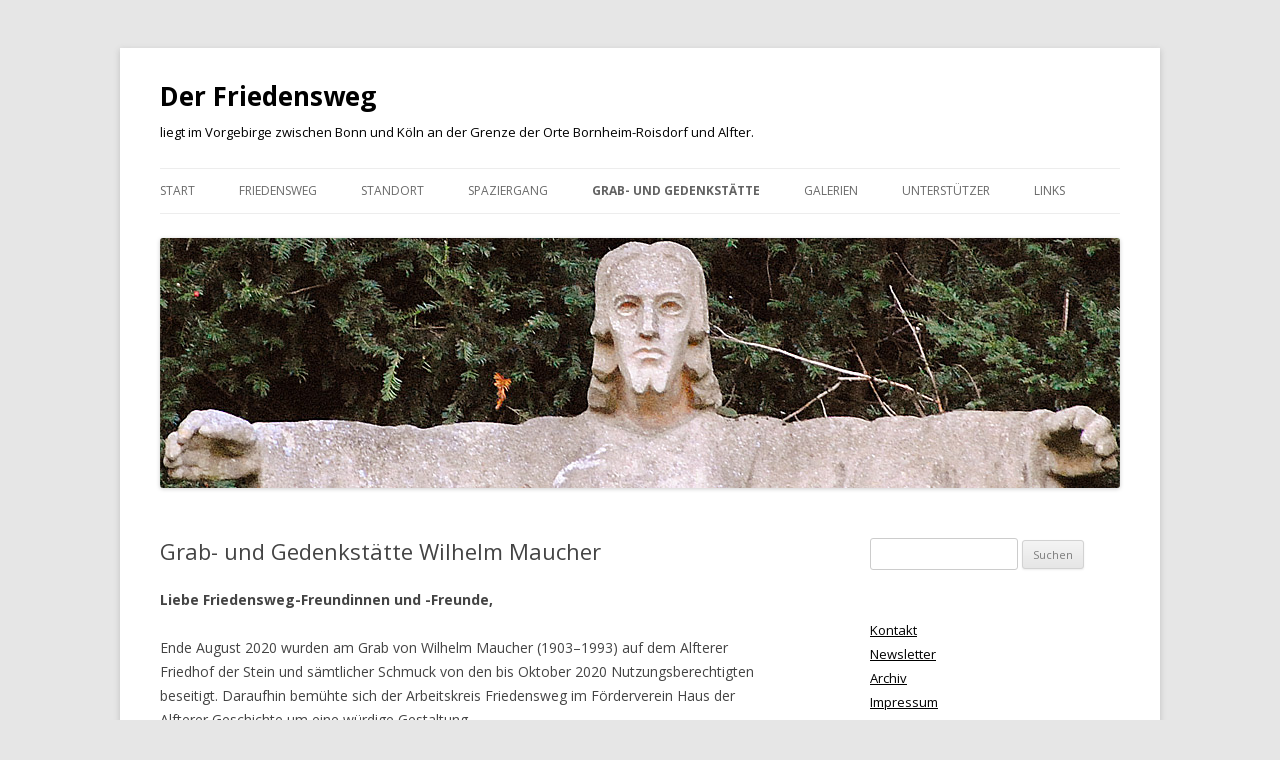

--- FILE ---
content_type: text/html; charset=UTF-8
request_url: http://www.friedensweg.info/grab-und-gedenkstaette-wilhelm-maucher/
body_size: 14719
content:
<!DOCTYPE html>
<!--[if IE 7]>
<html class="ie ie7" lang="de">
<![endif]-->
<!--[if IE 8]>
<html class="ie ie8" lang="de">
<![endif]-->
<!--[if !(IE 7) & !(IE 8)]><!-->
<html lang="de">
<!--<![endif]-->
<head>
<meta charset="UTF-8" />
<meta name="viewport" content="width=device-width" />
<title>Grab- und Gedenkstätte Wilhelm Maucher - Der Friedensweg</title>
<link rel="profile" href="http://gmpg.org/xfn/11" />
<link rel="pingback" href="http://www.friedensweg.info/Friedensweg/fw2017/xmlrpc.php" />
<!--[if lt IE 9]>
<script src="http://www.friedensweg.info/Friedensweg/fw2017/wp-content/themes/twentytwelve/js/html5.js" type="text/javascript"></script>
<![endif]-->
<meta name='robots' content='index, follow, max-image-preview:large, max-snippet:-1, max-video-preview:-1' />

	<!-- This site is optimized with the Yoast SEO plugin v26.6 - https://yoast.com/wordpress/plugins/seo/ -->
	<link rel="canonical" href="http://www.friedensweg.info/grab-und-gedenkstaette-wilhelm-maucher/" />
	<meta property="og:locale" content="de_DE" />
	<meta property="og:type" content="article" />
	<meta property="og:title" content="Grab- und Gedenkstätte Wilhelm Maucher - Der Friedensweg" />
	<meta property="og:description" content="Liebe Friedensweg-Freundinnen und -Freunde, Ende August 2020 wurden am Grab von Wilhelm Maucher (1903–1993) auf dem Alfterer Friedhof der Stein und sämtlicher Schmuck von den bis Oktober 2020 Nutzungsberechtigten beseitigt. Daraufhin bemühte sich der Arbeitskreis Friedensweg im Förderverein Haus der Alfterer Geschichte um eine würdige Gestaltung. In einem Gespräch mit Dr. Rolf Schumacher, Bürgermeister von [&hellip;]" />
	<meta property="og:url" content="http://www.friedensweg.info/grab-und-gedenkstaette-wilhelm-maucher/" />
	<meta property="og:site_name" content="Der Friedensweg" />
	<meta property="article:modified_time" content="2021-11-16T08:58:37+00:00" />
	<meta property="og:image" content="http://www.friedensweg.info/Friedensweg/fw2017/wp-content/uploads/2020/12/Maucher_Grabstaette_02.jpg" />
	<meta name="twitter:card" content="summary_large_image" />
	<meta name="twitter:label1" content="Geschätzte Lesezeit" />
	<meta name="twitter:data1" content="4 Minuten" />
	<script type="application/ld+json" class="yoast-schema-graph">{"@context":"https://schema.org","@graph":[{"@type":"WebPage","@id":"http://www.friedensweg.info/grab-und-gedenkstaette-wilhelm-maucher/","url":"http://www.friedensweg.info/grab-und-gedenkstaette-wilhelm-maucher/","name":"Grab- und Gedenkstätte Wilhelm Maucher - Der Friedensweg","isPartOf":{"@id":"http://www.friedensweg.info/#website"},"primaryImageOfPage":{"@id":"http://www.friedensweg.info/grab-und-gedenkstaette-wilhelm-maucher/#primaryimage"},"image":{"@id":"http://www.friedensweg.info/grab-und-gedenkstaette-wilhelm-maucher/#primaryimage"},"thumbnailUrl":"http://www.friedensweg.info/Friedensweg/fw2017/wp-content/uploads/2020/12/Maucher_Grabstaette_02.jpg","datePublished":"2020-12-08T15:19:42+00:00","dateModified":"2021-11-16T08:58:37+00:00","breadcrumb":{"@id":"http://www.friedensweg.info/grab-und-gedenkstaette-wilhelm-maucher/#breadcrumb"},"inLanguage":"de","potentialAction":[{"@type":"ReadAction","target":["http://www.friedensweg.info/grab-und-gedenkstaette-wilhelm-maucher/"]}]},{"@type":"ImageObject","inLanguage":"de","@id":"http://www.friedensweg.info/grab-und-gedenkstaette-wilhelm-maucher/#primaryimage","url":"http://www.friedensweg.info/Friedensweg/fw2017/wp-content/uploads/2020/12/Maucher_Grabstaette_02.jpg","contentUrl":"http://www.friedensweg.info/Friedensweg/fw2017/wp-content/uploads/2020/12/Maucher_Grabstaette_02.jpg","width":900,"height":803,"caption":"Zustand der Grabstätte Wilhems Mauchers vor der Neugestaltung."},{"@type":"BreadcrumbList","@id":"http://www.friedensweg.info/grab-und-gedenkstaette-wilhelm-maucher/#breadcrumb","itemListElement":[{"@type":"ListItem","position":1,"name":"Startseite","item":"http://www.friedensweg.info/"},{"@type":"ListItem","position":2,"name":"Grab- und Gedenkstätte Wilhelm Maucher"}]},{"@type":"WebSite","@id":"http://www.friedensweg.info/#website","url":"http://www.friedensweg.info/","name":"Der Friedensweg","description":"liegt im Vorgebirge zwischen Bonn und Köln an der Grenze der Orte Bornheim-Roisdorf und Alfter.","potentialAction":[{"@type":"SearchAction","target":{"@type":"EntryPoint","urlTemplate":"http://www.friedensweg.info/?s={search_term_string}"},"query-input":{"@type":"PropertyValueSpecification","valueRequired":true,"valueName":"search_term_string"}}],"inLanguage":"de"}]}</script>
	<!-- / Yoast SEO plugin. -->


<link rel='dns-prefetch' href='//www.friedensweg.info' />
<link rel='dns-prefetch' href='//fonts.googleapis.com' />
<link href='https://fonts.gstatic.com' crossorigin rel='preconnect' />
<link rel="alternate" type="application/rss+xml" title="Der Friedensweg &raquo; Feed" href="http://www.friedensweg.info/feed/" />
<link rel="alternate" type="application/rss+xml" title="Der Friedensweg &raquo; Kommentar-Feed" href="http://www.friedensweg.info/comments/feed/" />
<link rel="alternate" title="oEmbed (JSON)" type="application/json+oembed" href="http://www.friedensweg.info/wp-json/oembed/1.0/embed?url=http%3A%2F%2Fwww.friedensweg.info%2Fgrab-und-gedenkstaette-wilhelm-maucher%2F" />
<link rel="alternate" title="oEmbed (XML)" type="text/xml+oembed" href="http://www.friedensweg.info/wp-json/oembed/1.0/embed?url=http%3A%2F%2Fwww.friedensweg.info%2Fgrab-und-gedenkstaette-wilhelm-maucher%2F&#038;format=xml" />
		<!-- This site uses the Google Analytics by ExactMetrics plugin v8.11.1 - Using Analytics tracking - https://www.exactmetrics.com/ -->
		<!-- Note: ExactMetrics is not currently configured on this site. The site owner needs to authenticate with Google Analytics in the ExactMetrics settings panel. -->
					<!-- No tracking code set -->
				<!-- / Google Analytics by ExactMetrics -->
		<style id='wp-img-auto-sizes-contain-inline-css' type='text/css'>
img:is([sizes=auto i],[sizes^="auto," i]){contain-intrinsic-size:3000px 1500px}
/*# sourceURL=wp-img-auto-sizes-contain-inline-css */
</style>
<style id='wp-emoji-styles-inline-css' type='text/css'>

	img.wp-smiley, img.emoji {
		display: inline !important;
		border: none !important;
		box-shadow: none !important;
		height: 1em !important;
		width: 1em !important;
		margin: 0 0.07em !important;
		vertical-align: -0.1em !important;
		background: none !important;
		padding: 0 !important;
	}
/*# sourceURL=wp-emoji-styles-inline-css */
</style>
<style id='wp-block-library-inline-css' type='text/css'>
:root{--wp-block-synced-color:#7a00df;--wp-block-synced-color--rgb:122,0,223;--wp-bound-block-color:var(--wp-block-synced-color);--wp-editor-canvas-background:#ddd;--wp-admin-theme-color:#007cba;--wp-admin-theme-color--rgb:0,124,186;--wp-admin-theme-color-darker-10:#006ba1;--wp-admin-theme-color-darker-10--rgb:0,107,160.5;--wp-admin-theme-color-darker-20:#005a87;--wp-admin-theme-color-darker-20--rgb:0,90,135;--wp-admin-border-width-focus:2px}@media (min-resolution:192dpi){:root{--wp-admin-border-width-focus:1.5px}}.wp-element-button{cursor:pointer}:root .has-very-light-gray-background-color{background-color:#eee}:root .has-very-dark-gray-background-color{background-color:#313131}:root .has-very-light-gray-color{color:#eee}:root .has-very-dark-gray-color{color:#313131}:root .has-vivid-green-cyan-to-vivid-cyan-blue-gradient-background{background:linear-gradient(135deg,#00d084,#0693e3)}:root .has-purple-crush-gradient-background{background:linear-gradient(135deg,#34e2e4,#4721fb 50%,#ab1dfe)}:root .has-hazy-dawn-gradient-background{background:linear-gradient(135deg,#faaca8,#dad0ec)}:root .has-subdued-olive-gradient-background{background:linear-gradient(135deg,#fafae1,#67a671)}:root .has-atomic-cream-gradient-background{background:linear-gradient(135deg,#fdd79a,#004a59)}:root .has-nightshade-gradient-background{background:linear-gradient(135deg,#330968,#31cdcf)}:root .has-midnight-gradient-background{background:linear-gradient(135deg,#020381,#2874fc)}:root{--wp--preset--font-size--normal:16px;--wp--preset--font-size--huge:42px}.has-regular-font-size{font-size:1em}.has-larger-font-size{font-size:2.625em}.has-normal-font-size{font-size:var(--wp--preset--font-size--normal)}.has-huge-font-size{font-size:var(--wp--preset--font-size--huge)}.has-text-align-center{text-align:center}.has-text-align-left{text-align:left}.has-text-align-right{text-align:right}.has-fit-text{white-space:nowrap!important}#end-resizable-editor-section{display:none}.aligncenter{clear:both}.items-justified-left{justify-content:flex-start}.items-justified-center{justify-content:center}.items-justified-right{justify-content:flex-end}.items-justified-space-between{justify-content:space-between}.screen-reader-text{border:0;clip-path:inset(50%);height:1px;margin:-1px;overflow:hidden;padding:0;position:absolute;width:1px;word-wrap:normal!important}.screen-reader-text:focus{background-color:#ddd;clip-path:none;color:#444;display:block;font-size:1em;height:auto;left:5px;line-height:normal;padding:15px 23px 14px;text-decoration:none;top:5px;width:auto;z-index:100000}html :where(.has-border-color){border-style:solid}html :where([style*=border-top-color]){border-top-style:solid}html :where([style*=border-right-color]){border-right-style:solid}html :where([style*=border-bottom-color]){border-bottom-style:solid}html :where([style*=border-left-color]){border-left-style:solid}html :where([style*=border-width]){border-style:solid}html :where([style*=border-top-width]){border-top-style:solid}html :where([style*=border-right-width]){border-right-style:solid}html :where([style*=border-bottom-width]){border-bottom-style:solid}html :where([style*=border-left-width]){border-left-style:solid}html :where(img[class*=wp-image-]){height:auto;max-width:100%}:where(figure){margin:0 0 1em}html :where(.is-position-sticky){--wp-admin--admin-bar--position-offset:var(--wp-admin--admin-bar--height,0px)}@media screen and (max-width:600px){html :where(.is-position-sticky){--wp-admin--admin-bar--position-offset:0px}}

/*# sourceURL=wp-block-library-inline-css */
</style><style id='global-styles-inline-css' type='text/css'>
:root{--wp--preset--aspect-ratio--square: 1;--wp--preset--aspect-ratio--4-3: 4/3;--wp--preset--aspect-ratio--3-4: 3/4;--wp--preset--aspect-ratio--3-2: 3/2;--wp--preset--aspect-ratio--2-3: 2/3;--wp--preset--aspect-ratio--16-9: 16/9;--wp--preset--aspect-ratio--9-16: 9/16;--wp--preset--color--black: #000000;--wp--preset--color--cyan-bluish-gray: #abb8c3;--wp--preset--color--white: #ffffff;--wp--preset--color--pale-pink: #f78da7;--wp--preset--color--vivid-red: #cf2e2e;--wp--preset--color--luminous-vivid-orange: #ff6900;--wp--preset--color--luminous-vivid-amber: #fcb900;--wp--preset--color--light-green-cyan: #7bdcb5;--wp--preset--color--vivid-green-cyan: #00d084;--wp--preset--color--pale-cyan-blue: #8ed1fc;--wp--preset--color--vivid-cyan-blue: #0693e3;--wp--preset--color--vivid-purple: #9b51e0;--wp--preset--gradient--vivid-cyan-blue-to-vivid-purple: linear-gradient(135deg,rgb(6,147,227) 0%,rgb(155,81,224) 100%);--wp--preset--gradient--light-green-cyan-to-vivid-green-cyan: linear-gradient(135deg,rgb(122,220,180) 0%,rgb(0,208,130) 100%);--wp--preset--gradient--luminous-vivid-amber-to-luminous-vivid-orange: linear-gradient(135deg,rgb(252,185,0) 0%,rgb(255,105,0) 100%);--wp--preset--gradient--luminous-vivid-orange-to-vivid-red: linear-gradient(135deg,rgb(255,105,0) 0%,rgb(207,46,46) 100%);--wp--preset--gradient--very-light-gray-to-cyan-bluish-gray: linear-gradient(135deg,rgb(238,238,238) 0%,rgb(169,184,195) 100%);--wp--preset--gradient--cool-to-warm-spectrum: linear-gradient(135deg,rgb(74,234,220) 0%,rgb(151,120,209) 20%,rgb(207,42,186) 40%,rgb(238,44,130) 60%,rgb(251,105,98) 80%,rgb(254,248,76) 100%);--wp--preset--gradient--blush-light-purple: linear-gradient(135deg,rgb(255,206,236) 0%,rgb(152,150,240) 100%);--wp--preset--gradient--blush-bordeaux: linear-gradient(135deg,rgb(254,205,165) 0%,rgb(254,45,45) 50%,rgb(107,0,62) 100%);--wp--preset--gradient--luminous-dusk: linear-gradient(135deg,rgb(255,203,112) 0%,rgb(199,81,192) 50%,rgb(65,88,208) 100%);--wp--preset--gradient--pale-ocean: linear-gradient(135deg,rgb(255,245,203) 0%,rgb(182,227,212) 50%,rgb(51,167,181) 100%);--wp--preset--gradient--electric-grass: linear-gradient(135deg,rgb(202,248,128) 0%,rgb(113,206,126) 100%);--wp--preset--gradient--midnight: linear-gradient(135deg,rgb(2,3,129) 0%,rgb(40,116,252) 100%);--wp--preset--font-size--small: 13px;--wp--preset--font-size--medium: 20px;--wp--preset--font-size--large: 36px;--wp--preset--font-size--x-large: 42px;--wp--preset--spacing--20: 0.44rem;--wp--preset--spacing--30: 0.67rem;--wp--preset--spacing--40: 1rem;--wp--preset--spacing--50: 1.5rem;--wp--preset--spacing--60: 2.25rem;--wp--preset--spacing--70: 3.38rem;--wp--preset--spacing--80: 5.06rem;--wp--preset--shadow--natural: 6px 6px 9px rgba(0, 0, 0, 0.2);--wp--preset--shadow--deep: 12px 12px 50px rgba(0, 0, 0, 0.4);--wp--preset--shadow--sharp: 6px 6px 0px rgba(0, 0, 0, 0.2);--wp--preset--shadow--outlined: 6px 6px 0px -3px rgb(255, 255, 255), 6px 6px rgb(0, 0, 0);--wp--preset--shadow--crisp: 6px 6px 0px rgb(0, 0, 0);}:where(.is-layout-flex){gap: 0.5em;}:where(.is-layout-grid){gap: 0.5em;}body .is-layout-flex{display: flex;}.is-layout-flex{flex-wrap: wrap;align-items: center;}.is-layout-flex > :is(*, div){margin: 0;}body .is-layout-grid{display: grid;}.is-layout-grid > :is(*, div){margin: 0;}:where(.wp-block-columns.is-layout-flex){gap: 2em;}:where(.wp-block-columns.is-layout-grid){gap: 2em;}:where(.wp-block-post-template.is-layout-flex){gap: 1.25em;}:where(.wp-block-post-template.is-layout-grid){gap: 1.25em;}.has-black-color{color: var(--wp--preset--color--black) !important;}.has-cyan-bluish-gray-color{color: var(--wp--preset--color--cyan-bluish-gray) !important;}.has-white-color{color: var(--wp--preset--color--white) !important;}.has-pale-pink-color{color: var(--wp--preset--color--pale-pink) !important;}.has-vivid-red-color{color: var(--wp--preset--color--vivid-red) !important;}.has-luminous-vivid-orange-color{color: var(--wp--preset--color--luminous-vivid-orange) !important;}.has-luminous-vivid-amber-color{color: var(--wp--preset--color--luminous-vivid-amber) !important;}.has-light-green-cyan-color{color: var(--wp--preset--color--light-green-cyan) !important;}.has-vivid-green-cyan-color{color: var(--wp--preset--color--vivid-green-cyan) !important;}.has-pale-cyan-blue-color{color: var(--wp--preset--color--pale-cyan-blue) !important;}.has-vivid-cyan-blue-color{color: var(--wp--preset--color--vivid-cyan-blue) !important;}.has-vivid-purple-color{color: var(--wp--preset--color--vivid-purple) !important;}.has-black-background-color{background-color: var(--wp--preset--color--black) !important;}.has-cyan-bluish-gray-background-color{background-color: var(--wp--preset--color--cyan-bluish-gray) !important;}.has-white-background-color{background-color: var(--wp--preset--color--white) !important;}.has-pale-pink-background-color{background-color: var(--wp--preset--color--pale-pink) !important;}.has-vivid-red-background-color{background-color: var(--wp--preset--color--vivid-red) !important;}.has-luminous-vivid-orange-background-color{background-color: var(--wp--preset--color--luminous-vivid-orange) !important;}.has-luminous-vivid-amber-background-color{background-color: var(--wp--preset--color--luminous-vivid-amber) !important;}.has-light-green-cyan-background-color{background-color: var(--wp--preset--color--light-green-cyan) !important;}.has-vivid-green-cyan-background-color{background-color: var(--wp--preset--color--vivid-green-cyan) !important;}.has-pale-cyan-blue-background-color{background-color: var(--wp--preset--color--pale-cyan-blue) !important;}.has-vivid-cyan-blue-background-color{background-color: var(--wp--preset--color--vivid-cyan-blue) !important;}.has-vivid-purple-background-color{background-color: var(--wp--preset--color--vivid-purple) !important;}.has-black-border-color{border-color: var(--wp--preset--color--black) !important;}.has-cyan-bluish-gray-border-color{border-color: var(--wp--preset--color--cyan-bluish-gray) !important;}.has-white-border-color{border-color: var(--wp--preset--color--white) !important;}.has-pale-pink-border-color{border-color: var(--wp--preset--color--pale-pink) !important;}.has-vivid-red-border-color{border-color: var(--wp--preset--color--vivid-red) !important;}.has-luminous-vivid-orange-border-color{border-color: var(--wp--preset--color--luminous-vivid-orange) !important;}.has-luminous-vivid-amber-border-color{border-color: var(--wp--preset--color--luminous-vivid-amber) !important;}.has-light-green-cyan-border-color{border-color: var(--wp--preset--color--light-green-cyan) !important;}.has-vivid-green-cyan-border-color{border-color: var(--wp--preset--color--vivid-green-cyan) !important;}.has-pale-cyan-blue-border-color{border-color: var(--wp--preset--color--pale-cyan-blue) !important;}.has-vivid-cyan-blue-border-color{border-color: var(--wp--preset--color--vivid-cyan-blue) !important;}.has-vivid-purple-border-color{border-color: var(--wp--preset--color--vivid-purple) !important;}.has-vivid-cyan-blue-to-vivid-purple-gradient-background{background: var(--wp--preset--gradient--vivid-cyan-blue-to-vivid-purple) !important;}.has-light-green-cyan-to-vivid-green-cyan-gradient-background{background: var(--wp--preset--gradient--light-green-cyan-to-vivid-green-cyan) !important;}.has-luminous-vivid-amber-to-luminous-vivid-orange-gradient-background{background: var(--wp--preset--gradient--luminous-vivid-amber-to-luminous-vivid-orange) !important;}.has-luminous-vivid-orange-to-vivid-red-gradient-background{background: var(--wp--preset--gradient--luminous-vivid-orange-to-vivid-red) !important;}.has-very-light-gray-to-cyan-bluish-gray-gradient-background{background: var(--wp--preset--gradient--very-light-gray-to-cyan-bluish-gray) !important;}.has-cool-to-warm-spectrum-gradient-background{background: var(--wp--preset--gradient--cool-to-warm-spectrum) !important;}.has-blush-light-purple-gradient-background{background: var(--wp--preset--gradient--blush-light-purple) !important;}.has-blush-bordeaux-gradient-background{background: var(--wp--preset--gradient--blush-bordeaux) !important;}.has-luminous-dusk-gradient-background{background: var(--wp--preset--gradient--luminous-dusk) !important;}.has-pale-ocean-gradient-background{background: var(--wp--preset--gradient--pale-ocean) !important;}.has-electric-grass-gradient-background{background: var(--wp--preset--gradient--electric-grass) !important;}.has-midnight-gradient-background{background: var(--wp--preset--gradient--midnight) !important;}.has-small-font-size{font-size: var(--wp--preset--font-size--small) !important;}.has-medium-font-size{font-size: var(--wp--preset--font-size--medium) !important;}.has-large-font-size{font-size: var(--wp--preset--font-size--large) !important;}.has-x-large-font-size{font-size: var(--wp--preset--font-size--x-large) !important;}
/*# sourceURL=global-styles-inline-css */
</style>

<style id='classic-theme-styles-inline-css' type='text/css'>
/*! This file is auto-generated */
.wp-block-button__link{color:#fff;background-color:#32373c;border-radius:9999px;box-shadow:none;text-decoration:none;padding:calc(.667em + 2px) calc(1.333em + 2px);font-size:1.125em}.wp-block-file__button{background:#32373c;color:#fff;text-decoration:none}
/*# sourceURL=/wp-includes/css/classic-themes.min.css */
</style>
<link rel='stylesheet' id='email-subscribers-css' href='http://www.friedensweg.info/Friedensweg/fw2017/wp-content/plugins/email-subscribers/lite/public/css/email-subscribers-public.css?ver=5.9.12' type='text/css' media='all' />
<link rel='stylesheet' id='twentytwelve-fonts-css' href='https://fonts.googleapis.com/css?family=Open+Sans:400italic,700italic,400,700&#038;subset=latin,latin-ext' type='text/css' media='all' />
<link rel='stylesheet' id='twentytwelve-style-css' href='http://www.friedensweg.info/Friedensweg/fw2017/wp-content/themes/twentytwelve/style.css?ver=6.9' type='text/css' media='all' />
<link rel='stylesheet' id='slb_core-css' href='http://www.friedensweg.info/Friedensweg/fw2017/wp-content/plugins/simple-lightbox/client/css/app.css?ver=2.9.4' type='text/css' media='all' />
<script type="text/javascript" src="http://www.friedensweg.info/Friedensweg/fw2017/wp-includes/js/jquery/jquery.min.js?ver=3.7.1" id="jquery-core-js"></script>
<script type="text/javascript" src="http://www.friedensweg.info/Friedensweg/fw2017/wp-includes/js/jquery/jquery-migrate.min.js?ver=3.4.1" id="jquery-migrate-js"></script>
<link rel="https://api.w.org/" href="http://www.friedensweg.info/wp-json/" /><link rel="alternate" title="JSON" type="application/json" href="http://www.friedensweg.info/wp-json/wp/v2/pages/776" /><link rel="EditURI" type="application/rsd+xml" title="RSD" href="http://www.friedensweg.info/Friedensweg/fw2017/xmlrpc.php?rsd" />
<meta name="generator" content="WordPress 6.9" />
<link rel='shortlink' href='http://www.friedensweg.info/?p=776' />
	<style type="text/css" id="twentytwelve-header-css">
			.site-header h1 a,
		.site-header h2 {
			color: #000000;
		}
		</style>
	<link rel="icon" href="http://www.friedensweg.info/Friedensweg/fw2017/wp-content/uploads/2024/04/cropped-peace-32x32.png" sizes="32x32" />
<link rel="icon" href="http://www.friedensweg.info/Friedensweg/fw2017/wp-content/uploads/2024/04/cropped-peace-192x192.png" sizes="192x192" />
<link rel="apple-touch-icon" href="http://www.friedensweg.info/Friedensweg/fw2017/wp-content/uploads/2024/04/cropped-peace-180x180.png" />
<meta name="msapplication-TileImage" content="http://www.friedensweg.info/Friedensweg/fw2017/wp-content/uploads/2024/04/cropped-peace-270x270.png" />
		<style type="text/css" id="wp-custom-css">
			.entry-meta {display: none;}
.site-info {display:none;}
.input.tnp-email {border-color: #000;}
a,a:link,a:visited,a:hover {
color:#000000}
.entry-content a:visited, .comment-content a:visited {
    color: #000000;
}
.widget-area .widget a {
    color: #000000;
}
.widget-area .widget a:visited {
    color: #000000;
}
		</style>
		</head>

<body class="wp-singular page-template-default page page-id-776 wp-theme-twentytwelve custom-font-enabled single-author">
<div id="page" class="hfeed site">
	<header id="masthead" class="site-header" role="banner">
		<hgroup>
			<h1 class="site-title"><a href="http://www.friedensweg.info/" title="Der Friedensweg" rel="home">Der Friedensweg</a></h1>
			<h2 class="site-description">liegt im Vorgebirge zwischen Bonn und Köln an der Grenze der Orte Bornheim-Roisdorf und Alfter.</h2>
		</hgroup>

		<nav id="site-navigation" class="main-navigation" role="navigation">
			<button class="menu-toggle">Menü</button>
			<a class="assistive-text" href="#content" title="Springe zum Inhalt">Springe zum Inhalt</a>
			<div class="menu-menu-1-container"><ul id="menu-menu-1" class="nav-menu"><li id="menu-item-28" class="menu-item menu-item-type-post_type menu-item-object-page menu-item-home menu-item-28"><a href="http://www.friedensweg.info/">Start</a></li>
<li id="menu-item-67" class="menu-item menu-item-type-post_type menu-item-object-page menu-item-has-children menu-item-67"><a href="http://www.friedensweg.info/wilhem-maucher/">Friedensweg</a>
<ul class="sub-menu">
	<li id="menu-item-66" class="menu-item menu-item-type-post_type menu-item-object-page menu-item-66"><a href="http://www.friedensweg.info/die-christusstatue/">Christusstatue</a></li>
	<li id="menu-item-405" class="menu-item menu-item-type-post_type menu-item-object-page menu-item-405"><a href="http://www.friedensweg.info/gedenksteine/">Gedenksteine</a></li>
	<li id="menu-item-75" class="menu-item menu-item-type-post_type menu-item-object-page menu-item-75"><a href="http://www.friedensweg.info/gebotssteine-2/">Gebotssteine</a></li>
	<li id="menu-item-65" class="menu-item menu-item-type-post_type menu-item-object-page menu-item-65"><a href="http://www.friedensweg.info/ausblick/">Ausblick</a></li>
	<li id="menu-item-1116" class="menu-item menu-item-type-custom menu-item-object-custom menu-item-1116"><a href="http://www.friedensweg.info/Friedensweg/fw2017/pdf/flyer_friedensweg_deutsch.pdf">Flyer auf Deutsch</a></li>
	<li id="menu-item-1119" class="menu-item menu-item-type-custom menu-item-object-custom menu-item-1119"><a href="http://www.friedensweg.info/Friedensweg/fw2017/pdf/flyer_friedensweg_english.pdf">Flyer in English</a></li>
</ul>
</li>
<li id="menu-item-68" class="menu-item menu-item-type-post_type menu-item-object-page menu-item-68"><a href="http://www.friedensweg.info/standort/">Standort</a></li>
<li id="menu-item-70" class="menu-item menu-item-type-post_type menu-item-object-page menu-item-70"><a href="http://www.friedensweg.info/rebellen-op-jueck/">Spaziergang</a></li>
<li id="menu-item-786" class="menu-item menu-item-type-post_type menu-item-object-page current-menu-item page_item page-item-776 current_page_item menu-item-786"><a href="http://www.friedensweg.info/grab-und-gedenkstaette-wilhelm-maucher/" aria-current="page">Grab- und Gedenkstätte</a></li>
<li id="menu-item-375" class="menu-item menu-item-type-post_type menu-item-object-page menu-item-has-children menu-item-375"><a href="http://www.friedensweg.info/galerien/">Galerien</a>
<ul class="sub-menu">
	<li id="menu-item-428" class="menu-item menu-item-type-post_type menu-item-object-page menu-item-428"><a href="http://www.friedensweg.info/wilhelm-maucher/">Wilhelm Maucher</a></li>
	<li id="menu-item-168" class="menu-item menu-item-type-post_type menu-item-object-page menu-item-168"><a href="http://www.friedensweg.info/gebotssteine/">Gebotssteine</a></li>
	<li id="menu-item-258" class="menu-item menu-item-type-post_type menu-item-object-page menu-item-258"><a href="http://www.friedensweg.info/arbeiten-am-friedensweg/">Arbeiten am Friedensweg</a></li>
	<li id="menu-item-360" class="menu-item menu-item-type-post_type menu-item-object-page menu-item-360"><a href="http://www.friedensweg.info/aktivitaeten-am-friedensweg/">Aktivitäten am Friedensweg</a></li>
	<li id="menu-item-896" class="menu-item menu-item-type-post_type menu-item-object-page menu-item-896"><a href="http://www.friedensweg.info/neugestaltung-der-grabstaette-wilhelm-mauchers/">Neugestaltung der Grabstätte Wilhelm Mauchers</a></li>
	<li id="menu-item-878" class="menu-item menu-item-type-post_type menu-item-object-page menu-item-878"><a href="http://www.friedensweg.info/heuernte-am-friedensweg/">Heuernte am Friedensweg</a></li>
	<li id="menu-item-1030" class="menu-item menu-item-type-post_type menu-item-object-page menu-item-1030"><a href="http://www.friedensweg.info/1026-2/">Einsegnung</a></li>
	<li id="menu-item-1025" class="menu-item menu-item-type-post_type menu-item-object-page menu-item-1025"><a href="http://www.friedensweg.info/restaurierungsarbeiten/">Restaurierungsarbeiten</a></li>
	<li id="menu-item-365" class="menu-item menu-item-type-post_type menu-item-object-page menu-item-365"><a href="http://www.friedensweg.info/impressionen-2/">Impressionen</a></li>
</ul>
</li>
<li id="menu-item-532" class="menu-item menu-item-type-post_type menu-item-object-page menu-item-has-children menu-item-532"><a href="http://www.friedensweg.info/unterstuetzer/">Unterstützer</a>
<ul class="sub-menu">
	<li id="menu-item-72" class="menu-item menu-item-type-post_type menu-item-object-page menu-item-72"><a href="http://www.friedensweg.info/haus-der-alfterer-geschichte-e-v/">Verein</a></li>
	<li id="menu-item-71" class="menu-item menu-item-type-post_type menu-item-object-page menu-item-71"><a href="http://www.friedensweg.info/spenden/">Spenden</a></li>
	<li id="menu-item-589" class="menu-item menu-item-type-post_type menu-item-object-page menu-item-589"><a href="http://www.friedensweg.info/sponsoren/">Sponsoren und Unterstützer</a></li>
</ul>
</li>
<li id="menu-item-388" class="menu-item menu-item-type-post_type menu-item-object-page menu-item-388"><a href="http://www.friedensweg.info/links/">Links</a></li>
</ul></div>		</nav><!-- #site-navigation -->

				<a href="http://www.friedensweg.info/"><img src="http://friedensweg.info/Friedensweg/fw2017/wp-content/uploads/2017/11/header_02-1.jpg" class="header-image" width="960" height="250" alt="Der Friedensweg" /></a>
			</header><!-- #masthead -->

	<div id="main" class="wrapper">

	<div id="primary" class="site-content">
		<div id="content" role="main">

							
	<article id="post-776" class="post-776 page type-page status-publish hentry">
		<header class="entry-header">
												<h1 class="entry-title">Grab- und Gedenkstätte Wilhelm Maucher</h1>
		</header>

		<div class="entry-content">
			<p><strong>Liebe Friedensweg-Freundinnen und -Freunde,</strong></p>
<p>Ende August 2020 wurden am Grab von Wilhelm Maucher (1903–1993) auf dem Alfterer Friedhof der Stein und sämtlicher Schmuck von den bis Oktober 2020 Nutzungsberechtigten beseitigt. Daraufhin bemühte sich der Arbeitskreis Friedensweg im Förderverein Haus der Alfterer Geschichte um eine würdige Gestaltung.</p>
<div id="attachment_779" style="width: 510px" class="wp-caption aligncenter"><a href="http://www.friedensweg.info/Friedensweg/fw2017/wp-content/uploads/2020/12/Maucher_Grabstaette_02.jpg" data-slb-active="1" data-slb-asset="852060922" data-slb-internal="0" data-slb-group="776"><img fetchpriority="high" decoding="async" aria-describedby="caption-attachment-779" class="wp-image-779" src="http://www.friedensweg.info/Friedensweg/fw2017/wp-content/uploads/2020/12/Maucher_Grabstaette_02.jpg" alt="Aktueller Zustand" width="500" height="446" srcset="http://www.friedensweg.info/Friedensweg/fw2017/wp-content/uploads/2020/12/Maucher_Grabstaette_02.jpg 900w, http://www.friedensweg.info/Friedensweg/fw2017/wp-content/uploads/2020/12/Maucher_Grabstaette_02-300x268.jpg 300w, http://www.friedensweg.info/Friedensweg/fw2017/wp-content/uploads/2020/12/Maucher_Grabstaette_02-768x685.jpg 768w, http://www.friedensweg.info/Friedensweg/fw2017/wp-content/uploads/2020/12/Maucher_Grabstaette_02-624x557.jpg 624w" sizes="(max-width: 500px) 100vw, 500px" /></a><p id="caption-attachment-779" class="wp-caption-text">Zustand nach der Räumung (Foto: Günter Benz)</p></div>
<p>In einem Gespräch mit Dr. Rolf Schumacher, Bürgermeister von Alfter, fanden wir eine einvernehmliche Lösung: Die Gemeinde stellt die Grabstätte dauerhaft und unentgeltlich dem Förderverein Haus der Alfterer Geschichte e.V. zur Verfügung. Der Arbeitskreis Friedensweg übernimmt die Gestaltung und die Pflege.</p>
<p>Gemeinsam mit dem Steinmetz Jürgen Dunkelberg besichtigten Mitglieder des Arbeitskreises im November 2020 den Friedhof. Wir kamen überein, bei der Umrandung in Eigenleistung mit Feldbrandsteinen zu arbeiten, was die Kosten senkte. Beim Gedenkstein entschieden wir uns für Kylltaler Sandstein in Form einer zeitgemäßen Stele, die mit zwei Elementen verziert wurde: einer eingemeißelten stilisierten Brombeere sowie einer schmiedeeisernen Friedenstaube.<br />
Die Bepflanzung übernahmen wir selbst. Im vorderen Bereich liegt eine Steinplatte, an der eine stählerne Grablaterne befestigt ist. Außerdem ist dort Platz für zur Jahreszeit passenden, zusätzlichen Blumenschmuck.</p>
<p style="text-align: center;">Auf dem Gedenkstein steht der folgende Text:</p>
<p style="text-align: center;"><strong><em>Wilhelm Maucher* </em></strong><br />
<strong><em>25.01.1903, † 11.11.1993</em></strong><br />
<strong><em>Vorgebirgsrebell</em></strong></p>
<div id="attachment_906" style="width: 360px" class="wp-caption aligncenter"><a href="http://www.friedensweg.info/Friedensweg/fw2017/wp-content/uploads/2021/10/Grabstaette_01.jpg" data-slb-active="1" data-slb-asset="145717842" data-slb-internal="0" data-slb-group="776"><img decoding="async" aria-describedby="caption-attachment-906" class="wp-image-906" src="http://www.friedensweg.info/Friedensweg/fw2017/wp-content/uploads/2021/10/Grabstaette_01.jpg" alt="" width="350" height="433" srcset="http://www.friedensweg.info/Friedensweg/fw2017/wp-content/uploads/2021/10/Grabstaette_01.jpg 808w, http://www.friedensweg.info/Friedensweg/fw2017/wp-content/uploads/2021/10/Grabstaette_01-242x300.jpg 242w, http://www.friedensweg.info/Friedensweg/fw2017/wp-content/uploads/2021/10/Grabstaette_01-768x950.jpg 768w, http://www.friedensweg.info/Friedensweg/fw2017/wp-content/uploads/2021/10/Grabstaette_01-624x772.jpg 624w" sizes="(max-width: 350px) 100vw, 350px" /></a><p id="caption-attachment-906" class="wp-caption-text">Gedenkstätte Wilhelm Maucher</p></div>
<div id="attachment_905" style="width: 360px" class="wp-caption aligncenter"><a href="http://www.friedensweg.info/Friedensweg/fw2017/wp-content/uploads/2021/10/Grabstaette_02.jpg" data-slb-active="1" data-slb-asset="1741063462" data-slb-internal="0" data-slb-group="776"><img decoding="async" aria-describedby="caption-attachment-905" class=" wp-image-905" src="http://www.friedensweg.info/Friedensweg/fw2017/wp-content/uploads/2021/10/Grabstaette_02.jpg" alt="" width="350" height="416" srcset="http://www.friedensweg.info/Friedensweg/fw2017/wp-content/uploads/2021/10/Grabstaette_02.jpg 841w, http://www.friedensweg.info/Friedensweg/fw2017/wp-content/uploads/2021/10/Grabstaette_02-252x300.jpg 252w, http://www.friedensweg.info/Friedensweg/fw2017/wp-content/uploads/2021/10/Grabstaette_02-768x913.jpg 768w, http://www.friedensweg.info/Friedensweg/fw2017/wp-content/uploads/2021/10/Grabstaette_02-624x742.jpg 624w" sizes="(max-width: 350px) 100vw, 350px" /></a><p id="caption-attachment-905" class="wp-caption-text">Gedenkstätte Wilhelm Maucher</p></div>
<p>Des Weiteren ist ein QR-Code am Grab angebracht, mit dem man vor Ort auf diese Internetseite gelangt und die entsprechenden Informationen abrufen kann.</p>
<p>Die Grabstätte befindet sich auf dem Alfterer Friedhof unweit des südlichen Eingangs (Feld 2, Grab Nr. 31).</p>
<p>Die Erstellungskosten beliefen sich auf ca. 6.600 Euro.</p>
<p>Möglich wurde die Grab-Neugestaltung erst durch die große Spendenbereitschaft. Unseren Helfern, Spendern und Sponsoren haben wir eine <a href="http://www.friedensweg.info/sponsoren/">eigene Rubrik</a> geschaffen. Die feierliche Einweihung fand im Rahmen der Wanderung „Rebellen op Jück“ am 18. September 2021 statt.</p>
<p><strong>Einsegnung der Grab- und Gedenkstätte am 18.09.2021</strong></p>
<div id="attachment_900" style="width: 360px" class="wp-caption aligncenter"><a href="http://www.friedensweg.info/Friedensweg/fw2017/wp-content/uploads/2021/10/2021_09_19_Eisegnung-Lischka-und-Josef.jpg" data-slb-active="1" data-slb-asset="1447103283" data-slb-internal="0" data-slb-group="776"><img loading="lazy" decoding="async" aria-describedby="caption-attachment-900" class=" wp-image-900" src="http://www.friedensweg.info/Friedensweg/fw2017/wp-content/uploads/2021/10/2021_09_19_Eisegnung-Lischka-und-Josef.jpg" alt="" width="350" height="263" srcset="http://www.friedensweg.info/Friedensweg/fw2017/wp-content/uploads/2021/10/2021_09_19_Eisegnung-Lischka-und-Josef.jpg 1000w, http://www.friedensweg.info/Friedensweg/fw2017/wp-content/uploads/2021/10/2021_09_19_Eisegnung-Lischka-und-Josef-300x225.jpg 300w, http://www.friedensweg.info/Friedensweg/fw2017/wp-content/uploads/2021/10/2021_09_19_Eisegnung-Lischka-und-Josef-768x576.jpg 768w, http://www.friedensweg.info/Friedensweg/fw2017/wp-content/uploads/2021/10/2021_09_19_Eisegnung-Lischka-und-Josef-624x468.jpg 624w" sizes="auto, (max-width: 350px) 100vw, 350px" /></a><p id="caption-attachment-900" class="wp-caption-text">Eisegnung durch Pastor Lischka</p></div>
<div id="attachment_901" style="width: 360px" class="wp-caption aligncenter"><a href="http://www.friedensweg.info/Friedensweg/fw2017/wp-content/uploads/2021/10/2021_09_19_Eisegnung-Josef-Schmit-mit-Trompete-2.jpg" data-slb-active="1" data-slb-asset="1387136344" data-slb-internal="0" data-slb-group="776"><img loading="lazy" decoding="async" aria-describedby="caption-attachment-901" class="wp-image-901" src="http://www.friedensweg.info/Friedensweg/fw2017/wp-content/uploads/2021/10/2021_09_19_Eisegnung-Josef-Schmit-mit-Trompete-2.jpg" alt="" width="350" height="470" srcset="http://www.friedensweg.info/Friedensweg/fw2017/wp-content/uploads/2021/10/2021_09_19_Eisegnung-Josef-Schmit-mit-Trompete-2.jpg 750w, http://www.friedensweg.info/Friedensweg/fw2017/wp-content/uploads/2021/10/2021_09_19_Eisegnung-Josef-Schmit-mit-Trompete-2-223x300.jpg 223w, http://www.friedensweg.info/Friedensweg/fw2017/wp-content/uploads/2021/10/2021_09_19_Eisegnung-Josef-Schmit-mit-Trompete-2-624x839.jpg 624w" sizes="auto, (max-width: 350px) 100vw, 350px" /></a><p id="caption-attachment-901" class="wp-caption-text">Josef Schmidt bringt ein Ständchen</p></div>
<div id="attachment_902" style="width: 360px" class="wp-caption aligncenter"><a href="http://www.friedensweg.info/Friedensweg/fw2017/wp-content/uploads/2021/10/2021_09_19_Eisegnung-Gruppe-2.jpg" data-slb-active="1" data-slb-asset="1650573256" data-slb-internal="0" data-slb-group="776"><img loading="lazy" decoding="async" aria-describedby="caption-attachment-902" class=" wp-image-902" src="http://www.friedensweg.info/Friedensweg/fw2017/wp-content/uploads/2021/10/2021_09_19_Eisegnung-Gruppe-2.jpg" alt="" width="350" height="263" srcset="http://www.friedensweg.info/Friedensweg/fw2017/wp-content/uploads/2021/10/2021_09_19_Eisegnung-Gruppe-2.jpg 1000w, http://www.friedensweg.info/Friedensweg/fw2017/wp-content/uploads/2021/10/2021_09_19_Eisegnung-Gruppe-2-300x225.jpg 300w, http://www.friedensweg.info/Friedensweg/fw2017/wp-content/uploads/2021/10/2021_09_19_Eisegnung-Gruppe-2-768x576.jpg 768w, http://www.friedensweg.info/Friedensweg/fw2017/wp-content/uploads/2021/10/2021_09_19_Eisegnung-Gruppe-2-624x468.jpg 624w" sizes="auto, (max-width: 350px) 100vw, 350px" /></a><p id="caption-attachment-902" class="wp-caption-text">Einsegnung</p></div>
<div id="attachment_899" style="width: 360px" class="wp-caption aligncenter"><a href="http://www.friedensweg.info/Friedensweg/fw2017/wp-content/uploads/2021/10/2021_09_19_Eisegnung-rede-Guenter-Benz.jpg" data-slb-active="1" data-slb-asset="619226286" data-slb-internal="0" data-slb-group="776"><img loading="lazy" decoding="async" aria-describedby="caption-attachment-899" class=" wp-image-899" src="http://www.friedensweg.info/Friedensweg/fw2017/wp-content/uploads/2021/10/2021_09_19_Eisegnung-rede-Guenter-Benz.jpg" alt="" width="350" height="439" srcset="http://www.friedensweg.info/Friedensweg/fw2017/wp-content/uploads/2021/10/2021_09_19_Eisegnung-rede-Guenter-Benz.jpg 797w, http://www.friedensweg.info/Friedensweg/fw2017/wp-content/uploads/2021/10/2021_09_19_Eisegnung-rede-Guenter-Benz-239x300.jpg 239w, http://www.friedensweg.info/Friedensweg/fw2017/wp-content/uploads/2021/10/2021_09_19_Eisegnung-rede-Guenter-Benz-768x964.jpg 768w, http://www.friedensweg.info/Friedensweg/fw2017/wp-content/uploads/2021/10/2021_09_19_Eisegnung-rede-Guenter-Benz-624x783.jpg 624w" sizes="auto, (max-width: 350px) 100vw, 350px" /></a><p id="caption-attachment-899" class="wp-caption-text">Günter Benz hält eine Rede</p></div>
<div id="attachment_903" style="width: 360px" class="wp-caption aligncenter"><a href="http://www.friedensweg.info/Friedensweg/fw2017/wp-content/uploads/2021/10/2021_09_19_Eisegnung-Beitrag-Ernst-Geirlich.jpg" data-slb-active="1" data-slb-asset="703432697" data-slb-internal="0" data-slb-group="776"><img loading="lazy" decoding="async" aria-describedby="caption-attachment-903" class=" wp-image-903" src="http://www.friedensweg.info/Friedensweg/fw2017/wp-content/uploads/2021/10/2021_09_19_Eisegnung-Beitrag-Ernst-Geirlich.jpg" alt="" width="350" height="565" srcset="http://www.friedensweg.info/Friedensweg/fw2017/wp-content/uploads/2021/10/2021_09_19_Eisegnung-Beitrag-Ernst-Geirlich.jpg 619w, http://www.friedensweg.info/Friedensweg/fw2017/wp-content/uploads/2021/10/2021_09_19_Eisegnung-Beitrag-Ernst-Geirlich-186x300.jpg 186w" sizes="auto, (max-width: 350px) 100vw, 350px" /></a><p id="caption-attachment-903" class="wp-caption-text">Ernst Gierlich hält eine Rede</p></div>
<div id="attachment_904" style="width: 360px" class="wp-caption aligncenter"><a href="http://www.friedensweg.info/Friedensweg/fw2017/wp-content/uploads/2021/10/2021_10_24_Grabstaette-mit-Gesteck-und-Mony.jpg" data-slb-active="1" data-slb-asset="1839824318" data-slb-internal="0" data-slb-group="776"><img loading="lazy" decoding="async" aria-describedby="caption-attachment-904" class=" wp-image-904" src="http://www.friedensweg.info/Friedensweg/fw2017/wp-content/uploads/2021/10/2021_10_24_Grabstaette-mit-Gesteck-und-Mony.jpg" alt="" width="350" height="462" srcset="http://www.friedensweg.info/Friedensweg/fw2017/wp-content/uploads/2021/10/2021_10_24_Grabstaette-mit-Gesteck-und-Mony.jpg 750w, http://www.friedensweg.info/Friedensweg/fw2017/wp-content/uploads/2021/10/2021_10_24_Grabstaette-mit-Gesteck-und-Mony-227x300.jpg 227w, http://www.friedensweg.info/Friedensweg/fw2017/wp-content/uploads/2021/10/2021_10_24_Grabstaette-mit-Gesteck-und-Mony-624x824.jpg 624w" sizes="auto, (max-width: 350px) 100vw, 350px" /></a><p id="caption-attachment-904" class="wp-caption-text">Auch die Pflege ist gesichert.</p></div>
<div id="attachment_780" style="width: 360px" class="wp-caption aligncenter"><a href="http://www.friedensweg.info/Friedensweg/fw2017/wp-content/uploads/2020/12/Maucher_Grabstaette_03.jpg" data-slb-active="1" data-slb-asset="1388651937" data-slb-internal="0" data-slb-group="776"><img loading="lazy" decoding="async" aria-describedby="caption-attachment-780" class="wp-image-780" src="http://www.friedensweg.info/Friedensweg/fw2017/wp-content/uploads/2020/12/Maucher_Grabstaette_03.jpg" alt="Ursprüngliche Grabstätte Wilhelm Mauchers" width="350" height="467" srcset="http://www.friedensweg.info/Friedensweg/fw2017/wp-content/uploads/2020/12/Maucher_Grabstaette_03.jpg 675w, http://www.friedensweg.info/Friedensweg/fw2017/wp-content/uploads/2020/12/Maucher_Grabstaette_03-225x300.jpg 225w, http://www.friedensweg.info/Friedensweg/fw2017/wp-content/uploads/2020/12/Maucher_Grabstaette_03-624x832.jpg 624w" sizes="auto, (max-width: 350px) 100vw, 350px" /></a><p id="caption-attachment-780" class="wp-caption-text">Ursprüngliche Grabstätte Wilhelm Mauchers. (Foto: Brigitte Emmerich)</p></div>
<p>Bilder der Neugestaltungsarbeiten finden Sie <a href="http://www.friedensweg.info/neugestaltung-der-grabstaette-wilhelm-mauchers/">hier</a>.</p>
<p><strong>Förderverein Haus der Alfterer Geschichte e.V. Arbeitskreis Friedensweg</strong><br />
<strong>Kontakt:</strong> Günter Benz Olsdorf 92, 53347 Alfter, Tel.: 02222-62483 mobil: 0162 1910800<br />
Kontakt: <a href="mailto:kontakt@friedensweg.info">kontakt@friedensweg.info</a><br />
<strong>Bankverbindung:</strong><br />
VR-Bank Bonn eG<br />
IBAN: DE16 3816 0220 6506 5000 93<br />
BIC: GENODED1HBO<br />
<strong>Vorsitzende:</strong> Dr. Bärbel Steinkemper, Görreshof 43, 53347 Alfter, E-Mail: <a href="mailto:subs-alfter@gmx.de">subs-alfter@gmx.de</a></p>
<p>&nbsp;</p>
					</div><!-- .entry-content -->
		<footer class="entry-meta">
					</footer><!-- .entry-meta -->
	</article><!-- #post -->
				
<div id="comments" class="comments-area">

	
	
	
</div><!-- #comments .comments-area -->
			
		</div><!-- #content -->
	</div><!-- #primary -->


			<div id="secondary" class="widget-area" role="complementary">
			<aside id="search-4" class="widget widget_search"><form role="search" method="get" id="searchform" class="searchform" action="http://www.friedensweg.info/">
				<div>
					<label class="screen-reader-text" for="s">Suche nach:</label>
					<input type="text" value="" name="s" id="s" />
					<input type="submit" id="searchsubmit" value="Suchen" />
				</div>
			</form></aside><aside id="nav_menu-3" class="widget widget_nav_menu"><div class="menu-unten-container"><ul id="menu-unten" class="menu"><li id="menu-item-487" class="menu-item menu-item-type-post_type menu-item-object-page menu-item-487"><a href="http://www.friedensweg.info/kontakt/">Kontakt</a></li>
<li id="menu-item-488" class="menu-item menu-item-type-post_type menu-item-object-page menu-item-488"><a href="http://www.friedensweg.info/newsletter/">Newsletter</a></li>
<li id="menu-item-489" class="menu-item menu-item-type-post_type menu-item-object-page menu-item-489"><a href="http://www.friedensweg.info/archiv/">Archiv</a></li>
<li id="menu-item-459" class="menu-item menu-item-type-post_type menu-item-object-page menu-item-459"><a href="http://www.friedensweg.info/impressum/">Impressum</a></li>
<li id="menu-item-63" class="menu-item menu-item-type-post_type menu-item-object-page menu-item-63"><a href="http://www.friedensweg.info/datenschutz/">Datenschutzerklärung</a></li>
</ul></div></aside>
		<aside id="recent-posts-4" class="widget widget_recent_entries">
		<h3 class="widget-title">Aktuell</h3>
		<ul>
											<li>
					<a href="http://www.friedensweg.info/infomail-friedensweg-zum-jahresabschluss/">Infomail Friedensweg zum Jahresabschluss</a>
									</li>
											<li>
					<a href="http://www.friedensweg.info/80-jahre-fuer-frieden-unterwegs/">„80 Jahre für Frieden unterwegs“</a>
									</li>
											<li>
					<a href="http://www.friedensweg.info/pflegearbeiten-am-13-9-25-und-weitere-termine/">Pflegearbeiten am 13.9.25 und weitere Termine</a>
									</li>
					</ul>

		</aside>		</div><!-- #secondary -->
		</div><!-- #main .wrapper -->
	<footer id="colophon" role="contentinfo">
		<div class="site-info">
									<a href="https://de.wordpress.org/" class="imprint" title="Semantic Personal Publishing Platform">
				Stolz präsentiert von WordPress			</a>
		</div><!-- .site-info -->
	</footer><!-- #colophon -->
</div><!-- #page -->

<script type="speculationrules">
{"prefetch":[{"source":"document","where":{"and":[{"href_matches":"/*"},{"not":{"href_matches":["/Friedensweg/fw2017/wp-*.php","/Friedensweg/fw2017/wp-admin/*","/Friedensweg/fw2017/wp-content/uploads/*","/Friedensweg/fw2017/wp-content/*","/Friedensweg/fw2017/wp-content/plugins/*","/Friedensweg/fw2017/wp-content/themes/twentytwelve/*","/*\\?(.+)"]}},{"not":{"selector_matches":"a[rel~=\"nofollow\"]"}},{"not":{"selector_matches":".no-prefetch, .no-prefetch a"}}]},"eagerness":"conservative"}]}
</script>
<script type="text/javascript" id="email-subscribers-js-extra">
/* <![CDATA[ */
var es_data = {"messages":{"es_empty_email_notice":"Bitte gib eine E-Mail Adresse ein","es_rate_limit_notice":"You need to wait for some time before subscribing again","es_single_optin_success_message":"Erfolgreich angemeldet.","es_email_exists_notice":"Diese E-Mail Adresse ist bereits registriert!","es_unexpected_error_notice":"Entschuldigung! Ein unerwarteter Fehler ist aufgetreten.","es_invalid_email_notice":"Ung\u00fcltige E-Mail Adresse","es_try_later_notice":"Bitte versuche es in K\u00fcrze nochmal"},"es_ajax_url":"http://www.friedensweg.info/Friedensweg/fw2017/wp-admin/admin-ajax.php"};
//# sourceURL=email-subscribers-js-extra
/* ]]> */
</script>
<script type="text/javascript" src="http://www.friedensweg.info/Friedensweg/fw2017/wp-content/plugins/email-subscribers/lite/public/js/email-subscribers-public.js?ver=5.9.12" id="email-subscribers-js"></script>
<script type="text/javascript" src="http://www.friedensweg.info/Friedensweg/fw2017/wp-content/themes/twentytwelve/js/navigation.js?ver=20140711" id="twentytwelve-navigation-js"></script>
<script type="text/javascript" src="http://www.friedensweg.info/Friedensweg/fw2017/wp-content/plugins/simple-lightbox/client/js/prod/lib.core.js?ver=2.9.4" id="slb_core-js"></script>
<script type="text/javascript" src="http://www.friedensweg.info/Friedensweg/fw2017/wp-content/plugins/simple-lightbox/client/js/prod/lib.view.js?ver=2.9.4" id="slb_view-js"></script>
<script type="text/javascript" src="http://www.friedensweg.info/Friedensweg/fw2017/wp-content/plugins/simple-lightbox/themes/baseline/js/prod/client.js?ver=2.9.4" id="slb-asset-slb_baseline-base-js"></script>
<script type="text/javascript" src="http://www.friedensweg.info/Friedensweg/fw2017/wp-content/plugins/simple-lightbox/themes/default/js/prod/client.js?ver=2.9.4" id="slb-asset-slb_default-base-js"></script>
<script type="text/javascript" src="http://www.friedensweg.info/Friedensweg/fw2017/wp-content/plugins/simple-lightbox/template-tags/item/js/prod/tag.item.js?ver=2.9.4" id="slb-asset-item-base-js"></script>
<script type="text/javascript" src="http://www.friedensweg.info/Friedensweg/fw2017/wp-content/plugins/simple-lightbox/template-tags/ui/js/prod/tag.ui.js?ver=2.9.4" id="slb-asset-ui-base-js"></script>
<script type="text/javascript" src="http://www.friedensweg.info/Friedensweg/fw2017/wp-content/plugins/simple-lightbox/content-handlers/image/js/prod/handler.image.js?ver=2.9.4" id="slb-asset-image-base-js"></script>
<script id="wp-emoji-settings" type="application/json">
{"baseUrl":"https://s.w.org/images/core/emoji/17.0.2/72x72/","ext":".png","svgUrl":"https://s.w.org/images/core/emoji/17.0.2/svg/","svgExt":".svg","source":{"concatemoji":"http://www.friedensweg.info/Friedensweg/fw2017/wp-includes/js/wp-emoji-release.min.js?ver=6.9"}}
</script>
<script type="module">
/* <![CDATA[ */
/*! This file is auto-generated */
const a=JSON.parse(document.getElementById("wp-emoji-settings").textContent),o=(window._wpemojiSettings=a,"wpEmojiSettingsSupports"),s=["flag","emoji"];function i(e){try{var t={supportTests:e,timestamp:(new Date).valueOf()};sessionStorage.setItem(o,JSON.stringify(t))}catch(e){}}function c(e,t,n){e.clearRect(0,0,e.canvas.width,e.canvas.height),e.fillText(t,0,0);t=new Uint32Array(e.getImageData(0,0,e.canvas.width,e.canvas.height).data);e.clearRect(0,0,e.canvas.width,e.canvas.height),e.fillText(n,0,0);const a=new Uint32Array(e.getImageData(0,0,e.canvas.width,e.canvas.height).data);return t.every((e,t)=>e===a[t])}function p(e,t){e.clearRect(0,0,e.canvas.width,e.canvas.height),e.fillText(t,0,0);var n=e.getImageData(16,16,1,1);for(let e=0;e<n.data.length;e++)if(0!==n.data[e])return!1;return!0}function u(e,t,n,a){switch(t){case"flag":return n(e,"\ud83c\udff3\ufe0f\u200d\u26a7\ufe0f","\ud83c\udff3\ufe0f\u200b\u26a7\ufe0f")?!1:!n(e,"\ud83c\udde8\ud83c\uddf6","\ud83c\udde8\u200b\ud83c\uddf6")&&!n(e,"\ud83c\udff4\udb40\udc67\udb40\udc62\udb40\udc65\udb40\udc6e\udb40\udc67\udb40\udc7f","\ud83c\udff4\u200b\udb40\udc67\u200b\udb40\udc62\u200b\udb40\udc65\u200b\udb40\udc6e\u200b\udb40\udc67\u200b\udb40\udc7f");case"emoji":return!a(e,"\ud83e\u1fac8")}return!1}function f(e,t,n,a){let r;const o=(r="undefined"!=typeof WorkerGlobalScope&&self instanceof WorkerGlobalScope?new OffscreenCanvas(300,150):document.createElement("canvas")).getContext("2d",{willReadFrequently:!0}),s=(o.textBaseline="top",o.font="600 32px Arial",{});return e.forEach(e=>{s[e]=t(o,e,n,a)}),s}function r(e){var t=document.createElement("script");t.src=e,t.defer=!0,document.head.appendChild(t)}a.supports={everything:!0,everythingExceptFlag:!0},new Promise(t=>{let n=function(){try{var e=JSON.parse(sessionStorage.getItem(o));if("object"==typeof e&&"number"==typeof e.timestamp&&(new Date).valueOf()<e.timestamp+604800&&"object"==typeof e.supportTests)return e.supportTests}catch(e){}return null}();if(!n){if("undefined"!=typeof Worker&&"undefined"!=typeof OffscreenCanvas&&"undefined"!=typeof URL&&URL.createObjectURL&&"undefined"!=typeof Blob)try{var e="postMessage("+f.toString()+"("+[JSON.stringify(s),u.toString(),c.toString(),p.toString()].join(",")+"));",a=new Blob([e],{type:"text/javascript"});const r=new Worker(URL.createObjectURL(a),{name:"wpTestEmojiSupports"});return void(r.onmessage=e=>{i(n=e.data),r.terminate(),t(n)})}catch(e){}i(n=f(s,u,c,p))}t(n)}).then(e=>{for(const n in e)a.supports[n]=e[n],a.supports.everything=a.supports.everything&&a.supports[n],"flag"!==n&&(a.supports.everythingExceptFlag=a.supports.everythingExceptFlag&&a.supports[n]);var t;a.supports.everythingExceptFlag=a.supports.everythingExceptFlag&&!a.supports.flag,a.supports.everything||((t=a.source||{}).concatemoji?r(t.concatemoji):t.wpemoji&&t.twemoji&&(r(t.twemoji),r(t.wpemoji)))});
//# sourceURL=http://www.friedensweg.info/Friedensweg/fw2017/wp-includes/js/wp-emoji-loader.min.js
/* ]]> */
</script>
<script type="text/javascript" id="slb_footer">/* <![CDATA[ */if ( !!window.jQuery ) {(function($){$(document).ready(function(){if ( !!window.SLB && SLB.has_child('View.init') ) { SLB.View.init({"ui_autofit":true,"ui_animate":true,"slideshow_autostart":true,"slideshow_duration":"20","group_loop":true,"ui_overlay_opacity":"0.8","ui_title_default":false,"theme_default":"slb_default","ui_labels":{"loading":"lade...","close":"schlie\u00dfen","nav_next":"weiter","nav_prev":"zur\u00fcck","slideshow_start":"Starte Diaschau","slideshow_stop":"Stoppe Diaschau","group_status":"Nr. %current% von %total%"}}); }
if ( !!window.SLB && SLB.has_child('View.assets') ) { {$.extend(SLB.View.assets, {"852060922":{"id":779,"type":"image","internal":true,"source":"http:\/\/www.friedensweg.info\/Friedensweg\/fw2017\/wp-content\/uploads\/2020\/12\/Maucher_Grabstaette_02.jpg","title":"Maucher_Grabstaette_02Zustand der Grabst\u00e4tte Wilhems Mauchers vor der Neugestaltung.","caption":"Zustand der Grabst\u00e4tte Wilhems Mauchers vor der Neugestaltung.","description":""},"145717842":{"id":906,"type":"image","internal":true,"source":"http:\/\/www.friedensweg.info\/Friedensweg\/fw2017\/wp-content\/uploads\/2021\/10\/Grabstaette_01.jpg","title":"Gedenkst\u00e4tte Wilhelm Maucher","caption":"Gedenkst\u00e4tte Wilhelm Maucher","description":""},"1741063462":{"id":905,"type":"image","internal":true,"source":"http:\/\/www.friedensweg.info\/Friedensweg\/fw2017\/wp-content\/uploads\/2021\/10\/Grabstaette_02.jpg","title":"Gedenkst\u00e4tte Wilhelm Maucher","caption":"Gedenkst\u00e4tte Wilhelm Maucher","description":""},"1447103283":{"id":900,"type":"image","internal":true,"source":"http:\/\/www.friedensweg.info\/Friedensweg\/fw2017\/wp-content\/uploads\/2021\/10\/2021_09_19_Eisegnung-Lischka-und-Josef.jpg","title":"Eisegnung durch Pastor Lischka","caption":"Eisegnung durch Pastor Lischka","description":""},"1387136344":{"id":901,"type":"image","internal":true,"source":"http:\/\/www.friedensweg.info\/Friedensweg\/fw2017\/wp-content\/uploads\/2021\/10\/2021_09_19_Eisegnung-Josef-Schmit-mit-Trompete-2.jpg","title":"Josef Schmidt bringt ein St\u00e4ndchen","caption":"Josef Schmidt bringt ein St\u00e4ndchen","description":""},"1650573256":{"id":902,"type":"image","internal":true,"source":"http:\/\/www.friedensweg.info\/Friedensweg\/fw2017\/wp-content\/uploads\/2021\/10\/2021_09_19_Eisegnung-Gruppe-2.jpg","title":"Einsegnung","caption":"Einsegnung","description":""},"619226286":{"id":899,"type":"image","internal":true,"source":"http:\/\/www.friedensweg.info\/Friedensweg\/fw2017\/wp-content\/uploads\/2021\/10\/2021_09_19_Eisegnung-rede-Guenter-Benz.jpg","title":"G\u00fcnter Benz h\u00e4lt eine Rede","caption":"G\u00fcnter Benz h\u00e4lt eine Rede","description":""},"703432697":{"id":903,"type":"image","internal":true,"source":"http:\/\/www.friedensweg.info\/Friedensweg\/fw2017\/wp-content\/uploads\/2021\/10\/2021_09_19_Eisegnung-Beitrag-Ernst-Geirlich.jpg","title":"Ernst Gierlich h\u00e4lt eine Rede","caption":"Ernst Gierlich h\u00e4lt eine Rede","description":""},"1839824318":{"id":904,"type":"image","internal":true,"source":"http:\/\/www.friedensweg.info\/Friedensweg\/fw2017\/wp-content\/uploads\/2021\/10\/2021_10_24_Grabstaette-mit-Gesteck-und-Mony.jpg","title":"Auch die Pflege ist gesichert.","caption":"Auch die Pflege ist gesichert.","description":""},"1388651937":{"id":780,"type":"image","internal":true,"source":"http:\/\/www.friedensweg.info\/Friedensweg\/fw2017\/wp-content\/uploads\/2020\/12\/Maucher_Grabstaette_03.jpg","title":"Maucher_Grabstaette_03","caption":"Urspr\u00fcngliche Grabst\u00e4tte Wilhelm Mauchers.","description":""}});} }
/* THM */
if ( !!window.SLB && SLB.has_child('View.extend_theme') ) { SLB.View.extend_theme('slb_baseline',{"name":"Grundlinie","parent":"","styles":[{"handle":"base","uri":"http:\/\/www.friedensweg.info\/Friedensweg\/fw2017\/wp-content\/plugins\/simple-lightbox\/themes\/baseline\/css\/style.css","deps":[]}],"layout_raw":"<div class=\"slb_container\"><div class=\"slb_content\">{{item.content}}<div class=\"slb_nav\"><span class=\"slb_prev\">{{ui.nav_prev}}<\/span><span class=\"slb_next\">{{ui.nav_next}}<\/span><\/div><div class=\"slb_controls\"><span class=\"slb_close\">{{ui.close}}<\/span><span class=\"slb_slideshow\">{{ui.slideshow_control}}<\/span><\/div><div class=\"slb_loading\">{{ui.loading}}<\/div><\/div><div class=\"slb_details\"><div class=\"inner\"><div class=\"slb_data\"><div class=\"slb_data_content\"><span class=\"slb_data_title\">{{item.title}}<\/span><span class=\"slb_group_status\">{{ui.group_status}}<\/span><div class=\"slb_data_desc\">{{item.description}}<\/div><\/div><\/div><div class=\"slb_nav\"><span class=\"slb_prev\">{{ui.nav_prev}}<\/span><span class=\"slb_next\">{{ui.nav_next}}<\/span><\/div><\/div><\/div><\/div>"}); }if ( !!window.SLB && SLB.has_child('View.extend_theme') ) { SLB.View.extend_theme('slb_default',{"name":"Standard (hell)","parent":"slb_baseline","styles":[{"handle":"base","uri":"http:\/\/www.friedensweg.info\/Friedensweg\/fw2017\/wp-content\/plugins\/simple-lightbox\/themes\/default\/css\/style.css","deps":[]}]}); }})})(jQuery);}/* ]]> */</script>
<script type="text/javascript" id="slb_context">/* <![CDATA[ */if ( !!window.jQuery ) {(function($){$(document).ready(function(){if ( !!window.SLB ) { {$.extend(SLB, {"context":["public","user_guest"]});} }})})(jQuery);}/* ]]> */</script>
</body>
</html>

<!--
Performance optimized by W3 Total Cache. Learn more: https://www.boldgrid.com/w3-total-cache/?utm_source=w3tc&utm_medium=footer_comment&utm_campaign=free_plugin


Served from: friedensweg.info @ 2026-01-20 22:22:37 by W3 Total Cache
-->